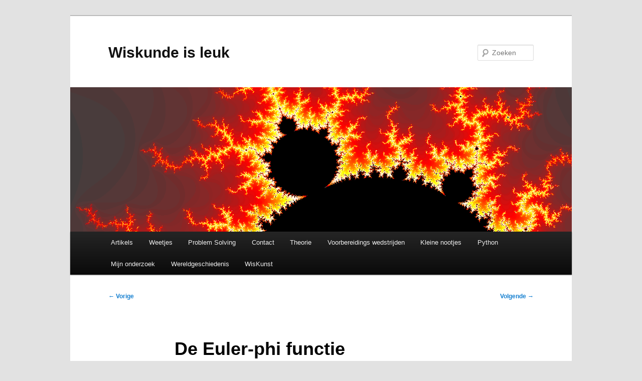

--- FILE ---
content_type: text/html; charset=UTF-8
request_url: http://www.wiskundemagie.be/de-euler-phi-functie/
body_size: 13230
content:
<!DOCTYPE html>
<!--[if IE 6]>
<html id="ie6" lang="nl-NL">
<![endif]-->
<!--[if IE 7]>
<html id="ie7" lang="nl-NL">
<![endif]-->
<!--[if IE 8]>
<html id="ie8" lang="nl-NL">
<![endif]-->
<!--[if !(IE 6) & !(IE 7) & !(IE 8)]><!-->
<html lang="nl-NL">
<!--<![endif]-->
<head>
<meta charset="UTF-8" />
<meta name="viewport" content="width=device-width, initial-scale=1.0" />
<title>
De Euler-phi functie | Wiskunde is leuk	</title>
<link rel="profile" href="https://gmpg.org/xfn/11" />
<link rel="stylesheet" type="text/css" media="all" href="http://www.wiskundemagie.be/wp-content/themes/twentyeleven/style.css?ver=20250415" />
<link rel="pingback" href="http://www.wiskundemagie.be/xmlrpc.php">
<!--[if lt IE 9]>
<script src="http://www.wiskundemagie.be/wp-content/themes/twentyeleven/js/html5.js?ver=3.7.0" type="text/javascript"></script>
<![endif]-->
<meta name='robots' content='max-image-preview:large' />
<link rel="alternate" type="application/rss+xml" title="Wiskunde is leuk &raquo; feed" href="http://www.wiskundemagie.be/feed/" />
<link rel="alternate" type="application/rss+xml" title="Wiskunde is leuk &raquo; reacties feed" href="http://www.wiskundemagie.be/comments/feed/" />
<link rel="alternate" type="application/rss+xml" title="Wiskunde is leuk &raquo; De Euler-phi functie reacties feed" href="http://www.wiskundemagie.be/de-euler-phi-functie/feed/" />
<link rel="alternate" title="oEmbed (JSON)" type="application/json+oembed" href="http://www.wiskundemagie.be/wp-json/oembed/1.0/embed?url=http%3A%2F%2Fwww.wiskundemagie.be%2Fde-euler-phi-functie%2F" />
<link rel="alternate" title="oEmbed (XML)" type="text/xml+oembed" href="http://www.wiskundemagie.be/wp-json/oembed/1.0/embed?url=http%3A%2F%2Fwww.wiskundemagie.be%2Fde-euler-phi-functie%2F&#038;format=xml" />
<style id='ogs_cr_st'>.js-otfm-sp-box__closed ~ :not(.otfm-sp_end),.js-otfm-sp-box__closed ~ .js-otfm-sp-box__closed ~ :not(.otfm-sp_end){left:-9999px;position:absolute;top:-9999px;visibility:hidden;}[class^="wp-block"].otfm-sp_end ~ *,[class^="wp-block"].otfm-sp_end ~ div.otfm-sp_end ~ *{left:auto;position:relative;top:auto;visibility:visible;}</style>
		<!-- This site uses the Google Analytics by MonsterInsights plugin v9.11.1 - Using Analytics tracking - https://www.monsterinsights.com/ -->
							<script src="//www.googletagmanager.com/gtag/js?id=G-N3SXCC7LXH"  data-cfasync="false" data-wpfc-render="false" type="text/javascript" async></script>
			<script data-cfasync="false" data-wpfc-render="false" type="text/javascript">
				var mi_version = '9.11.1';
				var mi_track_user = true;
				var mi_no_track_reason = '';
								var MonsterInsightsDefaultLocations = {"page_location":"http:\/\/www.wiskundemagie.be\/de-euler-phi-functie\/"};
								if ( typeof MonsterInsightsPrivacyGuardFilter === 'function' ) {
					var MonsterInsightsLocations = (typeof MonsterInsightsExcludeQuery === 'object') ? MonsterInsightsPrivacyGuardFilter( MonsterInsightsExcludeQuery ) : MonsterInsightsPrivacyGuardFilter( MonsterInsightsDefaultLocations );
				} else {
					var MonsterInsightsLocations = (typeof MonsterInsightsExcludeQuery === 'object') ? MonsterInsightsExcludeQuery : MonsterInsightsDefaultLocations;
				}

								var disableStrs = [
										'ga-disable-G-N3SXCC7LXH',
									];

				/* Function to detect opted out users */
				function __gtagTrackerIsOptedOut() {
					for (var index = 0; index < disableStrs.length; index++) {
						if (document.cookie.indexOf(disableStrs[index] + '=true') > -1) {
							return true;
						}
					}

					return false;
				}

				/* Disable tracking if the opt-out cookie exists. */
				if (__gtagTrackerIsOptedOut()) {
					for (var index = 0; index < disableStrs.length; index++) {
						window[disableStrs[index]] = true;
					}
				}

				/* Opt-out function */
				function __gtagTrackerOptout() {
					for (var index = 0; index < disableStrs.length; index++) {
						document.cookie = disableStrs[index] + '=true; expires=Thu, 31 Dec 2099 23:59:59 UTC; path=/';
						window[disableStrs[index]] = true;
					}
				}

				if ('undefined' === typeof gaOptout) {
					function gaOptout() {
						__gtagTrackerOptout();
					}
				}
								window.dataLayer = window.dataLayer || [];

				window.MonsterInsightsDualTracker = {
					helpers: {},
					trackers: {},
				};
				if (mi_track_user) {
					function __gtagDataLayer() {
						dataLayer.push(arguments);
					}

					function __gtagTracker(type, name, parameters) {
						if (!parameters) {
							parameters = {};
						}

						if (parameters.send_to) {
							__gtagDataLayer.apply(null, arguments);
							return;
						}

						if (type === 'event') {
														parameters.send_to = monsterinsights_frontend.v4_id;
							var hookName = name;
							if (typeof parameters['event_category'] !== 'undefined') {
								hookName = parameters['event_category'] + ':' + name;
							}

							if (typeof MonsterInsightsDualTracker.trackers[hookName] !== 'undefined') {
								MonsterInsightsDualTracker.trackers[hookName](parameters);
							} else {
								__gtagDataLayer('event', name, parameters);
							}
							
						} else {
							__gtagDataLayer.apply(null, arguments);
						}
					}

					__gtagTracker('js', new Date());
					__gtagTracker('set', {
						'developer_id.dZGIzZG': true,
											});
					if ( MonsterInsightsLocations.page_location ) {
						__gtagTracker('set', MonsterInsightsLocations);
					}
										__gtagTracker('config', 'G-N3SXCC7LXH', {"forceSSL":"true","anonymize_ip":"true"} );
										window.gtag = __gtagTracker;										(function () {
						/* https://developers.google.com/analytics/devguides/collection/analyticsjs/ */
						/* ga and __gaTracker compatibility shim. */
						var noopfn = function () {
							return null;
						};
						var newtracker = function () {
							return new Tracker();
						};
						var Tracker = function () {
							return null;
						};
						var p = Tracker.prototype;
						p.get = noopfn;
						p.set = noopfn;
						p.send = function () {
							var args = Array.prototype.slice.call(arguments);
							args.unshift('send');
							__gaTracker.apply(null, args);
						};
						var __gaTracker = function () {
							var len = arguments.length;
							if (len === 0) {
								return;
							}
							var f = arguments[len - 1];
							if (typeof f !== 'object' || f === null || typeof f.hitCallback !== 'function') {
								if ('send' === arguments[0]) {
									var hitConverted, hitObject = false, action;
									if ('event' === arguments[1]) {
										if ('undefined' !== typeof arguments[3]) {
											hitObject = {
												'eventAction': arguments[3],
												'eventCategory': arguments[2],
												'eventLabel': arguments[4],
												'value': arguments[5] ? arguments[5] : 1,
											}
										}
									}
									if ('pageview' === arguments[1]) {
										if ('undefined' !== typeof arguments[2]) {
											hitObject = {
												'eventAction': 'page_view',
												'page_path': arguments[2],
											}
										}
									}
									if (typeof arguments[2] === 'object') {
										hitObject = arguments[2];
									}
									if (typeof arguments[5] === 'object') {
										Object.assign(hitObject, arguments[5]);
									}
									if ('undefined' !== typeof arguments[1].hitType) {
										hitObject = arguments[1];
										if ('pageview' === hitObject.hitType) {
											hitObject.eventAction = 'page_view';
										}
									}
									if (hitObject) {
										action = 'timing' === arguments[1].hitType ? 'timing_complete' : hitObject.eventAction;
										hitConverted = mapArgs(hitObject);
										__gtagTracker('event', action, hitConverted);
									}
								}
								return;
							}

							function mapArgs(args) {
								var arg, hit = {};
								var gaMap = {
									'eventCategory': 'event_category',
									'eventAction': 'event_action',
									'eventLabel': 'event_label',
									'eventValue': 'event_value',
									'nonInteraction': 'non_interaction',
									'timingCategory': 'event_category',
									'timingVar': 'name',
									'timingValue': 'value',
									'timingLabel': 'event_label',
									'page': 'page_path',
									'location': 'page_location',
									'title': 'page_title',
									'referrer' : 'page_referrer',
								};
								for (arg in args) {
																		if (!(!args.hasOwnProperty(arg) || !gaMap.hasOwnProperty(arg))) {
										hit[gaMap[arg]] = args[arg];
									} else {
										hit[arg] = args[arg];
									}
								}
								return hit;
							}

							try {
								f.hitCallback();
							} catch (ex) {
							}
						};
						__gaTracker.create = newtracker;
						__gaTracker.getByName = newtracker;
						__gaTracker.getAll = function () {
							return [];
						};
						__gaTracker.remove = noopfn;
						__gaTracker.loaded = true;
						window['__gaTracker'] = __gaTracker;
					})();
									} else {
										console.log("");
					(function () {
						function __gtagTracker() {
							return null;
						}

						window['__gtagTracker'] = __gtagTracker;
						window['gtag'] = __gtagTracker;
					})();
									}
			</script>
							<!-- / Google Analytics by MonsterInsights -->
		<style id='wp-img-auto-sizes-contain-inline-css' type='text/css'>
img:is([sizes=auto i],[sizes^="auto," i]){contain-intrinsic-size:3000px 1500px}
/*# sourceURL=wp-img-auto-sizes-contain-inline-css */
</style>
<link rel='stylesheet' id='wp-quicklatex-format-css' href='http://www.wiskundemagie.be/wp-content/plugins/wp-quicklatex/css/quicklatex-format.css?ver=6.9' type='text/css' media='all' />
<style id='wp-emoji-styles-inline-css' type='text/css'>

	img.wp-smiley, img.emoji {
		display: inline !important;
		border: none !important;
		box-shadow: none !important;
		height: 1em !important;
		width: 1em !important;
		margin: 0 0.07em !important;
		vertical-align: -0.1em !important;
		background: none !important;
		padding: 0 !important;
	}
/*# sourceURL=wp-emoji-styles-inline-css */
</style>
<style id='wp-block-library-inline-css' type='text/css'>
:root{--wp-block-synced-color:#7a00df;--wp-block-synced-color--rgb:122,0,223;--wp-bound-block-color:var(--wp-block-synced-color);--wp-editor-canvas-background:#ddd;--wp-admin-theme-color:#007cba;--wp-admin-theme-color--rgb:0,124,186;--wp-admin-theme-color-darker-10:#006ba1;--wp-admin-theme-color-darker-10--rgb:0,107,160.5;--wp-admin-theme-color-darker-20:#005a87;--wp-admin-theme-color-darker-20--rgb:0,90,135;--wp-admin-border-width-focus:2px}@media (min-resolution:192dpi){:root{--wp-admin-border-width-focus:1.5px}}.wp-element-button{cursor:pointer}:root .has-very-light-gray-background-color{background-color:#eee}:root .has-very-dark-gray-background-color{background-color:#313131}:root .has-very-light-gray-color{color:#eee}:root .has-very-dark-gray-color{color:#313131}:root .has-vivid-green-cyan-to-vivid-cyan-blue-gradient-background{background:linear-gradient(135deg,#00d084,#0693e3)}:root .has-purple-crush-gradient-background{background:linear-gradient(135deg,#34e2e4,#4721fb 50%,#ab1dfe)}:root .has-hazy-dawn-gradient-background{background:linear-gradient(135deg,#faaca8,#dad0ec)}:root .has-subdued-olive-gradient-background{background:linear-gradient(135deg,#fafae1,#67a671)}:root .has-atomic-cream-gradient-background{background:linear-gradient(135deg,#fdd79a,#004a59)}:root .has-nightshade-gradient-background{background:linear-gradient(135deg,#330968,#31cdcf)}:root .has-midnight-gradient-background{background:linear-gradient(135deg,#020381,#2874fc)}:root{--wp--preset--font-size--normal:16px;--wp--preset--font-size--huge:42px}.has-regular-font-size{font-size:1em}.has-larger-font-size{font-size:2.625em}.has-normal-font-size{font-size:var(--wp--preset--font-size--normal)}.has-huge-font-size{font-size:var(--wp--preset--font-size--huge)}:root .has-text-align-center{text-align:center}:root .has-text-align-left{text-align:left}:root .has-text-align-right{text-align:right}.has-fit-text{white-space:nowrap!important}#end-resizable-editor-section{display:none}.aligncenter{clear:both}.items-justified-left{justify-content:flex-start}.items-justified-center{justify-content:center}.items-justified-right{justify-content:flex-end}.items-justified-space-between{justify-content:space-between}.screen-reader-text{word-wrap:normal!important;border:0;clip-path:inset(50%);height:1px;margin:-1px;overflow:hidden;padding:0;position:absolute;width:1px}.screen-reader-text:focus{background-color:#ddd;clip-path:none;color:#444;display:block;font-size:1em;height:auto;left:5px;line-height:normal;padding:15px 23px 14px;text-decoration:none;top:5px;width:auto;z-index:100000}html :where(.has-border-color){border-style:solid}html :where([style*=border-top-color]){border-top-style:solid}html :where([style*=border-right-color]){border-right-style:solid}html :where([style*=border-bottom-color]){border-bottom-style:solid}html :where([style*=border-left-color]){border-left-style:solid}html :where([style*=border-width]){border-style:solid}html :where([style*=border-top-width]){border-top-style:solid}html :where([style*=border-right-width]){border-right-style:solid}html :where([style*=border-bottom-width]){border-bottom-style:solid}html :where([style*=border-left-width]){border-left-style:solid}html :where(img[class*=wp-image-]){height:auto;max-width:100%}:where(figure){margin:0 0 1em}html :where(.is-position-sticky){--wp-admin--admin-bar--position-offset:var(--wp-admin--admin-bar--height,0px)}@media screen and (max-width:600px){html :where(.is-position-sticky){--wp-admin--admin-bar--position-offset:0px}}

/*# sourceURL=wp-block-library-inline-css */
</style><style id='global-styles-inline-css' type='text/css'>
:root{--wp--preset--aspect-ratio--square: 1;--wp--preset--aspect-ratio--4-3: 4/3;--wp--preset--aspect-ratio--3-4: 3/4;--wp--preset--aspect-ratio--3-2: 3/2;--wp--preset--aspect-ratio--2-3: 2/3;--wp--preset--aspect-ratio--16-9: 16/9;--wp--preset--aspect-ratio--9-16: 9/16;--wp--preset--color--black: #000;--wp--preset--color--cyan-bluish-gray: #abb8c3;--wp--preset--color--white: #fff;--wp--preset--color--pale-pink: #f78da7;--wp--preset--color--vivid-red: #cf2e2e;--wp--preset--color--luminous-vivid-orange: #ff6900;--wp--preset--color--luminous-vivid-amber: #fcb900;--wp--preset--color--light-green-cyan: #7bdcb5;--wp--preset--color--vivid-green-cyan: #00d084;--wp--preset--color--pale-cyan-blue: #8ed1fc;--wp--preset--color--vivid-cyan-blue: #0693e3;--wp--preset--color--vivid-purple: #9b51e0;--wp--preset--color--blue: #1982d1;--wp--preset--color--dark-gray: #373737;--wp--preset--color--medium-gray: #666;--wp--preset--color--light-gray: #e2e2e2;--wp--preset--gradient--vivid-cyan-blue-to-vivid-purple: linear-gradient(135deg,rgb(6,147,227) 0%,rgb(155,81,224) 100%);--wp--preset--gradient--light-green-cyan-to-vivid-green-cyan: linear-gradient(135deg,rgb(122,220,180) 0%,rgb(0,208,130) 100%);--wp--preset--gradient--luminous-vivid-amber-to-luminous-vivid-orange: linear-gradient(135deg,rgb(252,185,0) 0%,rgb(255,105,0) 100%);--wp--preset--gradient--luminous-vivid-orange-to-vivid-red: linear-gradient(135deg,rgb(255,105,0) 0%,rgb(207,46,46) 100%);--wp--preset--gradient--very-light-gray-to-cyan-bluish-gray: linear-gradient(135deg,rgb(238,238,238) 0%,rgb(169,184,195) 100%);--wp--preset--gradient--cool-to-warm-spectrum: linear-gradient(135deg,rgb(74,234,220) 0%,rgb(151,120,209) 20%,rgb(207,42,186) 40%,rgb(238,44,130) 60%,rgb(251,105,98) 80%,rgb(254,248,76) 100%);--wp--preset--gradient--blush-light-purple: linear-gradient(135deg,rgb(255,206,236) 0%,rgb(152,150,240) 100%);--wp--preset--gradient--blush-bordeaux: linear-gradient(135deg,rgb(254,205,165) 0%,rgb(254,45,45) 50%,rgb(107,0,62) 100%);--wp--preset--gradient--luminous-dusk: linear-gradient(135deg,rgb(255,203,112) 0%,rgb(199,81,192) 50%,rgb(65,88,208) 100%);--wp--preset--gradient--pale-ocean: linear-gradient(135deg,rgb(255,245,203) 0%,rgb(182,227,212) 50%,rgb(51,167,181) 100%);--wp--preset--gradient--electric-grass: linear-gradient(135deg,rgb(202,248,128) 0%,rgb(113,206,126) 100%);--wp--preset--gradient--midnight: linear-gradient(135deg,rgb(2,3,129) 0%,rgb(40,116,252) 100%);--wp--preset--font-size--small: 13px;--wp--preset--font-size--medium: 20px;--wp--preset--font-size--large: 36px;--wp--preset--font-size--x-large: 42px;--wp--preset--spacing--20: 0.44rem;--wp--preset--spacing--30: 0.67rem;--wp--preset--spacing--40: 1rem;--wp--preset--spacing--50: 1.5rem;--wp--preset--spacing--60: 2.25rem;--wp--preset--spacing--70: 3.38rem;--wp--preset--spacing--80: 5.06rem;--wp--preset--shadow--natural: 6px 6px 9px rgba(0, 0, 0, 0.2);--wp--preset--shadow--deep: 12px 12px 50px rgba(0, 0, 0, 0.4);--wp--preset--shadow--sharp: 6px 6px 0px rgba(0, 0, 0, 0.2);--wp--preset--shadow--outlined: 6px 6px 0px -3px rgb(255, 255, 255), 6px 6px rgb(0, 0, 0);--wp--preset--shadow--crisp: 6px 6px 0px rgb(0, 0, 0);}:where(.is-layout-flex){gap: 0.5em;}:where(.is-layout-grid){gap: 0.5em;}body .is-layout-flex{display: flex;}.is-layout-flex{flex-wrap: wrap;align-items: center;}.is-layout-flex > :is(*, div){margin: 0;}body .is-layout-grid{display: grid;}.is-layout-grid > :is(*, div){margin: 0;}:where(.wp-block-columns.is-layout-flex){gap: 2em;}:where(.wp-block-columns.is-layout-grid){gap: 2em;}:where(.wp-block-post-template.is-layout-flex){gap: 1.25em;}:where(.wp-block-post-template.is-layout-grid){gap: 1.25em;}.has-black-color{color: var(--wp--preset--color--black) !important;}.has-cyan-bluish-gray-color{color: var(--wp--preset--color--cyan-bluish-gray) !important;}.has-white-color{color: var(--wp--preset--color--white) !important;}.has-pale-pink-color{color: var(--wp--preset--color--pale-pink) !important;}.has-vivid-red-color{color: var(--wp--preset--color--vivid-red) !important;}.has-luminous-vivid-orange-color{color: var(--wp--preset--color--luminous-vivid-orange) !important;}.has-luminous-vivid-amber-color{color: var(--wp--preset--color--luminous-vivid-amber) !important;}.has-light-green-cyan-color{color: var(--wp--preset--color--light-green-cyan) !important;}.has-vivid-green-cyan-color{color: var(--wp--preset--color--vivid-green-cyan) !important;}.has-pale-cyan-blue-color{color: var(--wp--preset--color--pale-cyan-blue) !important;}.has-vivid-cyan-blue-color{color: var(--wp--preset--color--vivid-cyan-blue) !important;}.has-vivid-purple-color{color: var(--wp--preset--color--vivid-purple) !important;}.has-black-background-color{background-color: var(--wp--preset--color--black) !important;}.has-cyan-bluish-gray-background-color{background-color: var(--wp--preset--color--cyan-bluish-gray) !important;}.has-white-background-color{background-color: var(--wp--preset--color--white) !important;}.has-pale-pink-background-color{background-color: var(--wp--preset--color--pale-pink) !important;}.has-vivid-red-background-color{background-color: var(--wp--preset--color--vivid-red) !important;}.has-luminous-vivid-orange-background-color{background-color: var(--wp--preset--color--luminous-vivid-orange) !important;}.has-luminous-vivid-amber-background-color{background-color: var(--wp--preset--color--luminous-vivid-amber) !important;}.has-light-green-cyan-background-color{background-color: var(--wp--preset--color--light-green-cyan) !important;}.has-vivid-green-cyan-background-color{background-color: var(--wp--preset--color--vivid-green-cyan) !important;}.has-pale-cyan-blue-background-color{background-color: var(--wp--preset--color--pale-cyan-blue) !important;}.has-vivid-cyan-blue-background-color{background-color: var(--wp--preset--color--vivid-cyan-blue) !important;}.has-vivid-purple-background-color{background-color: var(--wp--preset--color--vivid-purple) !important;}.has-black-border-color{border-color: var(--wp--preset--color--black) !important;}.has-cyan-bluish-gray-border-color{border-color: var(--wp--preset--color--cyan-bluish-gray) !important;}.has-white-border-color{border-color: var(--wp--preset--color--white) !important;}.has-pale-pink-border-color{border-color: var(--wp--preset--color--pale-pink) !important;}.has-vivid-red-border-color{border-color: var(--wp--preset--color--vivid-red) !important;}.has-luminous-vivid-orange-border-color{border-color: var(--wp--preset--color--luminous-vivid-orange) !important;}.has-luminous-vivid-amber-border-color{border-color: var(--wp--preset--color--luminous-vivid-amber) !important;}.has-light-green-cyan-border-color{border-color: var(--wp--preset--color--light-green-cyan) !important;}.has-vivid-green-cyan-border-color{border-color: var(--wp--preset--color--vivid-green-cyan) !important;}.has-pale-cyan-blue-border-color{border-color: var(--wp--preset--color--pale-cyan-blue) !important;}.has-vivid-cyan-blue-border-color{border-color: var(--wp--preset--color--vivid-cyan-blue) !important;}.has-vivid-purple-border-color{border-color: var(--wp--preset--color--vivid-purple) !important;}.has-vivid-cyan-blue-to-vivid-purple-gradient-background{background: var(--wp--preset--gradient--vivid-cyan-blue-to-vivid-purple) !important;}.has-light-green-cyan-to-vivid-green-cyan-gradient-background{background: var(--wp--preset--gradient--light-green-cyan-to-vivid-green-cyan) !important;}.has-luminous-vivid-amber-to-luminous-vivid-orange-gradient-background{background: var(--wp--preset--gradient--luminous-vivid-amber-to-luminous-vivid-orange) !important;}.has-luminous-vivid-orange-to-vivid-red-gradient-background{background: var(--wp--preset--gradient--luminous-vivid-orange-to-vivid-red) !important;}.has-very-light-gray-to-cyan-bluish-gray-gradient-background{background: var(--wp--preset--gradient--very-light-gray-to-cyan-bluish-gray) !important;}.has-cool-to-warm-spectrum-gradient-background{background: var(--wp--preset--gradient--cool-to-warm-spectrum) !important;}.has-blush-light-purple-gradient-background{background: var(--wp--preset--gradient--blush-light-purple) !important;}.has-blush-bordeaux-gradient-background{background: var(--wp--preset--gradient--blush-bordeaux) !important;}.has-luminous-dusk-gradient-background{background: var(--wp--preset--gradient--luminous-dusk) !important;}.has-pale-ocean-gradient-background{background: var(--wp--preset--gradient--pale-ocean) !important;}.has-electric-grass-gradient-background{background: var(--wp--preset--gradient--electric-grass) !important;}.has-midnight-gradient-background{background: var(--wp--preset--gradient--midnight) !important;}.has-small-font-size{font-size: var(--wp--preset--font-size--small) !important;}.has-medium-font-size{font-size: var(--wp--preset--font-size--medium) !important;}.has-large-font-size{font-size: var(--wp--preset--font-size--large) !important;}.has-x-large-font-size{font-size: var(--wp--preset--font-size--x-large) !important;}
/*# sourceURL=global-styles-inline-css */
</style>

<style id='classic-theme-styles-inline-css' type='text/css'>
.wp-block-button__link{background-color:#32373c;border-radius:9999px;box-shadow:none;color:#fff;font-size:1.125em;padding:calc(.667em + 2px) calc(1.333em + 2px);text-decoration:none}.wp-block-file__button{background:#32373c;color:#fff}.wp-block-accordion-heading{margin:0}.wp-block-accordion-heading__toggle{background-color:inherit!important;color:inherit!important}.wp-block-accordion-heading__toggle:not(:focus-visible){outline:none}.wp-block-accordion-heading__toggle:focus,.wp-block-accordion-heading__toggle:hover{background-color:inherit!important;border:none;box-shadow:none;color:inherit;padding:var(--wp--preset--spacing--20,1em) 0;text-decoration:none}.wp-block-accordion-heading__toggle:focus-visible{outline:auto;outline-offset:0}
/*# sourceURL=http://www.wiskundemagie.be/wp-content/plugins/gutenberg/build/styles/block-library/classic.css */
</style>
<link rel='stylesheet' id='contact-form-7-css' href='http://www.wiskundemagie.be/wp-content/plugins/contact-form-7/includes/css/styles.css?ver=6.1.4' type='text/css' media='all' />
<link rel='stylesheet' id='mxmtzc_style-css' href='http://www.wiskundemagie.be/wp-content/plugins/mx-time-zone-clocks/includes/frontend/assets/css/style.css?ver=5.1.1' type='text/css' media='all' />
<link rel='stylesheet' id='otfm-guten-spoiler-css-css' href='http://www.wiskundemagie.be/wp-content/plugins/otfm-gutenberg-spoiler/res/otfm-spoiler-min.css?ver=6.9' type='text/css' media='all' />
<link rel='stylesheet' id='simple-spoiler-style-css' href='http://www.wiskundemagie.be/wp-content/plugins/simple-spoiler/css/simple-spoiler.min.css?ver=1.5' type='text/css' media='all' />
<link rel='stylesheet' id='twentyeleven-block-style-css' href='http://www.wiskundemagie.be/wp-content/themes/twentyeleven/blocks.css?ver=20240703' type='text/css' media='all' />
<script type="text/javascript" src="http://www.wiskundemagie.be/wp-content/plugins/google-analytics-for-wordpress/assets/js/frontend-gtag.min.js?ver=9.11.1" id="monsterinsights-frontend-script-js" async="async" data-wp-strategy="async"></script>
<script data-cfasync="false" data-wpfc-render="false" type="text/javascript" id='monsterinsights-frontend-script-js-extra'>/* <![CDATA[ */
var monsterinsights_frontend = {"js_events_tracking":"true","download_extensions":"doc,pdf,ppt,zip,xls,docx,pptx,xlsx","inbound_paths":"[]","home_url":"http:\/\/www.wiskundemagie.be","hash_tracking":"false","v4_id":"G-N3SXCC7LXH"};/* ]]> */
</script>
<script type="text/javascript" src="http://www.wiskundemagie.be/wp-includes/js/jquery/jquery.min.js?ver=3.7.1" id="jquery-core-js"></script>
<script type="text/javascript" src="http://www.wiskundemagie.be/wp-includes/js/jquery/jquery-migrate.min.js?ver=3.4.1" id="jquery-migrate-js"></script>
<script type="text/javascript" id="mxmtzc_script_frontend-js-extra">
/* <![CDATA[ */
var mxdfmtzc_localizer = {"image_folder":"http://www.wiskundemagie.be/wp-content/plugins/mx-time-zone-clocks/includes/admin/assets/img/"};
//# sourceURL=mxmtzc_script_frontend-js-extra
/* ]]> */
</script>
<script type="text/javascript" src="http://www.wiskundemagie.be/wp-content/plugins/mx-time-zone-clocks/assets/build/index.js?ver=5.1.1" id="mxmtzc_script_frontend-js"></script>
<script type="text/javascript" src="http://www.wiskundemagie.be/wp-content/plugins/mx-time-zone-clocks/includes/frontend/assets/js/script.js?ver=5.1.1" id="mxmtzc_script-js"></script>
<script type="text/javascript" src="http://www.wiskundemagie.be/wp-content/plugins/wp-quicklatex/js/wp-quicklatex-frontend.js?ver=1.0" id="wp-quicklatex-frontend-js"></script>
<link rel="https://api.w.org/" href="http://www.wiskundemagie.be/wp-json/" /><link rel="alternate" title="JSON" type="application/json" href="http://www.wiskundemagie.be/wp-json/wp/v2/posts/2671" /><link rel="EditURI" type="application/rsd+xml" title="RSD" href="http://www.wiskundemagie.be/xmlrpc.php?rsd" />
<meta name="generator" content="WordPress 6.9" />
<link rel="canonical" href="http://www.wiskundemagie.be/de-euler-phi-functie/" />
<link rel='shortlink' href='http://www.wiskundemagie.be/?p=2671' />
<style>[class*=" icon-oc-"],[class^=icon-oc-]{speak:none;font-style:normal;font-weight:400;font-variant:normal;text-transform:none;line-height:1;-webkit-font-smoothing:antialiased;-moz-osx-font-smoothing:grayscale}.icon-oc-one-com-white-32px-fill:before{content:"901"}.icon-oc-one-com:before{content:"900"}#one-com-icon,.toplevel_page_onecom-wp .wp-menu-image{speak:none;display:flex;align-items:center;justify-content:center;text-transform:none;line-height:1;-webkit-font-smoothing:antialiased;-moz-osx-font-smoothing:grayscale}.onecom-wp-admin-bar-item>a,.toplevel_page_onecom-wp>.wp-menu-name{font-size:16px;font-weight:400;line-height:1}.toplevel_page_onecom-wp>.wp-menu-name img{width:69px;height:9px;}.wp-submenu-wrap.wp-submenu>.wp-submenu-head>img{width:88px;height:auto}.onecom-wp-admin-bar-item>a img{height:7px!important}.onecom-wp-admin-bar-item>a img,.toplevel_page_onecom-wp>.wp-menu-name img{opacity:.8}.onecom-wp-admin-bar-item.hover>a img,.toplevel_page_onecom-wp.wp-has-current-submenu>.wp-menu-name img,li.opensub>a.toplevel_page_onecom-wp>.wp-menu-name img{opacity:1}#one-com-icon:before,.onecom-wp-admin-bar-item>a:before,.toplevel_page_onecom-wp>.wp-menu-image:before{content:'';position:static!important;background-color:rgba(240,245,250,.4);border-radius:102px;width:18px;height:18px;padding:0!important}.onecom-wp-admin-bar-item>a:before{width:14px;height:14px}.onecom-wp-admin-bar-item.hover>a:before,.toplevel_page_onecom-wp.opensub>a>.wp-menu-image:before,.toplevel_page_onecom-wp.wp-has-current-submenu>.wp-menu-image:before{background-color:#76b82a}.onecom-wp-admin-bar-item>a{display:inline-flex!important;align-items:center;justify-content:center}#one-com-logo-wrapper{font-size:4em}#one-com-icon{vertical-align:middle}.imagify-welcome{display:none !important;}</style><style type="text/css">
		.spoiler-head {
			background: #f1f1f1;
			border: 1px solid #dddddd;
		}
		.spoiler-body {
			background: #fbfbfb;
			border-width: 0 1px 1px 1px;
			border-style: solid;
			border-color: #dddddd;
		}
	</style></head>

<body class="wp-singular post-template-default single single-post postid-2671 single-format-standard wp-embed-responsive wp-theme-twentyeleven single-author singular two-column right-sidebar">
<div class="skip-link"><a class="assistive-text" href="#content">Spring naar de primaire inhoud</a></div><div id="page" class="hfeed">
	<header id="branding">
			<hgroup>
							<h1 id="site-title"><span><a href="http://www.wiskundemagie.be/" rel="home" >Wiskunde is leuk</a></span></h1>
				<h2 id="site-description"></h2>
			</hgroup>

						<a href="http://www.wiskundemagie.be/" rel="home" >
				<img src="http://www.wiskundemagie.be/wp-content/uploads/2012/12/cropped-fracta_header.png" width="1000" height="288" alt="Wiskunde is leuk" srcset="http://www.wiskundemagie.be/wp-content/uploads/2012/12/cropped-fracta_header.png 1000w, http://www.wiskundemagie.be/wp-content/uploads/2012/12/cropped-fracta_header-300x86.png 300w, http://www.wiskundemagie.be/wp-content/uploads/2012/12/cropped-fracta_header-500x144.png 500w" sizes="(max-width: 1000px) 100vw, 1000px" decoding="async" fetchpriority="high" />			</a>
			
									<form method="get" id="searchform" action="http://www.wiskundemagie.be/">
		<label for="s" class="assistive-text">Zoeken</label>
		<input type="text" class="field" name="s" id="s" placeholder="Zoeken" />
		<input type="submit" class="submit" name="submit" id="searchsubmit" value="Zoeken" />
	</form>
			
			<nav id="access">
				<h3 class="assistive-text">Hoofdmenu</h3>
				<div class="menu-menu-1-container"><ul id="menu-menu-1" class="menu"><li id="menu-item-6435" class="menu-item menu-item-type-taxonomy menu-item-object-category menu-item-6435"><a href="http://www.wiskundemagie.be/category/algemene-artikels/">Artikels</a></li>
<li id="menu-item-6438" class="menu-item menu-item-type-taxonomy menu-item-object-category menu-item-6438"><a href="http://www.wiskundemagie.be/category/weetjes/">Weetjes</a></li>
<li id="menu-item-6436" class="menu-item menu-item-type-taxonomy menu-item-object-category menu-item-has-children menu-item-6436"><a href="http://www.wiskundemagie.be/category/problem-solving-technieken/">Problem Solving</a>
<ul class="sub-menu">
	<li id="menu-item-6437" class="menu-item menu-item-type-taxonomy menu-item-object-category menu-item-6437"><a href="http://www.wiskundemagie.be/category/problem-solving-technieken/bewijstechnieken/">Bewijstechnieken</a></li>
	<li id="menu-item-6447" class="menu-item menu-item-type-taxonomy menu-item-object-category menu-item-6447"><a href="http://www.wiskundemagie.be/category/heuristieken/">Heuristieken</a></li>
	<li id="menu-item-6452" class="menu-item menu-item-type-taxonomy menu-item-object-category menu-item-6452"><a href="http://www.wiskundemagie.be/category/opgaven/">Opgaven</a></li>
</ul>
</li>
<li id="menu-item-6426" class="menu-item menu-item-type-post_type menu-item-object-page menu-item-6426"><a href="http://www.wiskundemagie.be/contact/">Contact</a></li>
<li id="menu-item-6443" class="menu-item menu-item-type-taxonomy menu-item-object-category menu-item-has-children menu-item-6443"><a href="http://www.wiskundemagie.be/category/theorie/">Theorie</a>
<ul class="sub-menu">
	<li id="menu-item-6439" class="menu-item menu-item-type-taxonomy menu-item-object-category current-post-ancestor current-menu-parent current-post-parent menu-item-6439"><a href="http://www.wiskundemagie.be/category/getaltheorie/">Getaltheorie</a></li>
	<li id="menu-item-6442" class="menu-item menu-item-type-taxonomy menu-item-object-category menu-item-6442"><a href="http://www.wiskundemagie.be/category/ongelijkheden/">Ongelijkheden</a></li>
	<li id="menu-item-6441" class="menu-item menu-item-type-taxonomy menu-item-object-category menu-item-6441"><a href="http://www.wiskundemagie.be/category/meetkunde/">Meetkunde</a></li>
	<li id="menu-item-6440" class="menu-item menu-item-type-taxonomy menu-item-object-category menu-item-6440"><a href="http://www.wiskundemagie.be/category/kansrekenen/">Kansrekenen</a></li>
	<li id="menu-item-6444" class="menu-item menu-item-type-taxonomy menu-item-object-category menu-item-6444"><a href="http://www.wiskundemagie.be/category/discrete-wiskunde/">Discrete wiskunde</a></li>
	<li id="menu-item-6453" class="menu-item menu-item-type-taxonomy menu-item-object-category menu-item-6453"><a href="http://www.wiskundemagie.be/category/raadselsspelen/">Raadsels/spelen</a></li>
	<li id="menu-item-6450" class="menu-item menu-item-type-taxonomy menu-item-object-category menu-item-6450"><a href="http://www.wiskundemagie.be/category/geschiedenis/">Geschiedenis</a></li>
	<li id="menu-item-6458" class="menu-item menu-item-type-taxonomy menu-item-object-category menu-item-6458"><a href="http://www.wiskundemagie.be/category/rijen-en-reeksen/">Rijen en reeksen</a></li>
	<li id="menu-item-6460" class="menu-item menu-item-type-taxonomy menu-item-object-category menu-item-6460"><a href="http://www.wiskundemagie.be/category/veeltermen/">Veeltermen</a></li>
</ul>
</li>
<li id="menu-item-6448" class="menu-item menu-item-type-taxonomy menu-item-object-category menu-item-has-children menu-item-6448"><a href="http://www.wiskundemagie.be/category/voorbereidings-wedstrijden/">Voorbereidings wedstrijden</a>
<ul class="sub-menu">
	<li id="menu-item-6454" class="menu-item menu-item-type-taxonomy menu-item-object-category menu-item-6454"><a href="http://www.wiskundemagie.be/category/imo/">IMO</a></li>
	<li id="menu-item-6455" class="menu-item menu-item-type-taxonomy menu-item-object-category menu-item-6455"><a href="http://www.wiskundemagie.be/category/nationale-olympiades/">Nationale Olympiades</a></li>
	<li id="menu-item-6457" class="menu-item menu-item-type-taxonomy menu-item-object-category menu-item-6457"><a href="http://www.wiskundemagie.be/category/regionale-wedstrijden/">Regionale wedstrijden</a></li>
</ul>
</li>
<li id="menu-item-6449" class="menu-item menu-item-type-taxonomy menu-item-object-category menu-item-6449"><a href="http://www.wiskundemagie.be/category/kleine-nootjes/">Kleine nootjes</a></li>
<li id="menu-item-6456" class="menu-item menu-item-type-taxonomy menu-item-object-category menu-item-6456"><a href="http://www.wiskundemagie.be/category/python/">Python</a></li>
<li id="menu-item-6475" class="menu-item menu-item-type-taxonomy menu-item-object-category menu-item-has-children menu-item-6475"><a href="http://www.wiskundemagie.be/category/zonder-categorie-nl/">Mijn onderzoek</a>
<ul class="sub-menu">
	<li id="menu-item-6445" class="menu-item menu-item-type-taxonomy menu-item-object-category menu-item-6445"><a href="http://www.wiskundemagie.be/category/eenheden-in-groepsringen/">Eenheden in groepsringen</a></li>
	<li id="menu-item-6446" class="menu-item menu-item-type-taxonomy menu-item-object-category menu-item-6446"><a href="http://www.wiskundemagie.be/category/groepen/">Groepen</a></li>
</ul>
</li>
<li id="menu-item-6473" class="menu-item menu-item-type-taxonomy menu-item-object-category menu-item-has-children menu-item-6473"><a href="http://www.wiskundemagie.be/category/wereldgeschiedenis/">Wereldgeschiedenis</a>
<ul class="sub-menu">
	<li id="menu-item-6465" class="menu-item menu-item-type-taxonomy menu-item-object-category menu-item-6465"><a href="http://www.wiskundemagie.be/category/tijd-van-jagers-en-boeren-tot-3000-v-c/">Tijd van jagers en boeren (tot 3000 v.C.)</a></li>
	<li id="menu-item-6464" class="menu-item menu-item-type-taxonomy menu-item-object-category menu-item-6464"><a href="http://www.wiskundemagie.be/category/tijd-van-grieken-en-romeinen-3000-v-c-500-n-c/">Tijd van Grieken en Romeinen (3000 v.C-500 n.C.)</a></li>
	<li id="menu-item-6466" class="menu-item menu-item-type-taxonomy menu-item-object-category menu-item-6466"><a href="http://www.wiskundemagie.be/category/tijd-van-monniken-en-ridders-500-1000/">Tijd van monniken en ridders (500-1000)</a></li>
	<li id="menu-item-6470" class="menu-item menu-item-type-taxonomy menu-item-object-category menu-item-6470"><a href="http://www.wiskundemagie.be/category/tijd-van-steden-en-staten-1000-1500/">Tijd van steden en staten (1000-1500)</a></li>
	<li id="menu-item-6467" class="menu-item menu-item-type-taxonomy menu-item-object-category menu-item-6467"><a href="http://www.wiskundemagie.be/category/tijd-van-ontdekkers-en-hervormers-1500-1600/">Tijd van ontdekkers en hervormers (1500-1600)</a></li>
	<li id="menu-item-6469" class="menu-item menu-item-type-taxonomy menu-item-object-category menu-item-6469"><a href="http://www.wiskundemagie.be/category/tijd-van-regenten-en-vorsten-1600-1700/">Tijd van regenten en vorsten (1600-1700)</a></li>
	<li id="menu-item-6468" class="menu-item menu-item-type-taxonomy menu-item-object-category menu-item-6468"><a href="http://www.wiskundemagie.be/category/tijd-van-pruiken-en-revoluties-1700-1800/">Tijd van pruiken en revoluties (1700-1800)</a></li>
	<li id="menu-item-6463" class="menu-item menu-item-type-taxonomy menu-item-object-category menu-item-6463"><a href="http://www.wiskundemagie.be/category/tijd-van-burgers-en-stoommachines-1800-1900/">Tijd van burgers en stoommachines (1800-1900)</a></li>
	<li id="menu-item-6472" class="menu-item menu-item-type-taxonomy menu-item-object-category menu-item-6472"><a href="http://www.wiskundemagie.be/category/tijd-van-wereldoorlogen-1900-1950/">Tijd van wereldoorlogen (1900-1950)</a></li>
	<li id="menu-item-6471" class="menu-item menu-item-type-taxonomy menu-item-object-category menu-item-6471"><a href="http://www.wiskundemagie.be/category/tijd-van-televisie-en-computer-1950-nu/">Tijd van televisie en computer (1950-nu)</a></li>
</ul>
</li>
<li id="menu-item-6474" class="menu-item menu-item-type-taxonomy menu-item-object-category menu-item-has-children menu-item-6474"><a href="http://www.wiskundemagie.be/category/kunst/">WisKunst</a>
<ul class="sub-menu">
	<li id="menu-item-6459" class="menu-item menu-item-type-taxonomy menu-item-object-category menu-item-6459"><a href="http://www.wiskundemagie.be/category/sangakus/">Sangaku&#8217;s</a></li>
</ul>
</li>
</ul></div>			</nav><!-- #access -->
	</header><!-- #branding -->


	<div id="main">

		<div id="primary">
			<div id="content" role="main">

				
					<nav id="nav-single">
						<h3 class="assistive-text">Bericht navigatie</h3>
						<span class="nav-previous"><a href="http://www.wiskundemagie.be/lineaire-programmatie/" rel="prev"><span class="meta-nav">&larr;</span> Vorige</a></span>
						<span class="nav-next"><a href="http://www.wiskundemagie.be/extremumbepaling-zonder-afgeleide/" rel="next">Volgende <span class="meta-nav">&rarr;</span></a></span>
					</nav><!-- #nav-single -->

					
<article id="post-2671" class="post-2671 post type-post status-publish format-standard hentry category-getaltheorie tag-euler-phi-functie tag-indicator tag-onderling-ondeelbaar tag-priemgetal tag-totient-functie">
	<header class="entry-header">
		<h1 class="entry-title">De Euler-phi functie</h1>

				<div class="entry-meta">
			<span class="sep">Geplaatst op </span><a href="http://www.wiskundemagie.be/de-euler-phi-functie/" title="22:15" rel="bookmark"><time class="entry-date" datetime="2018-05-10T22:15:23+01:00">10 mei 2018</time></a><span class="by-author"> <span class="sep"> door </span> <span class="author vcard"><a class="url fn n" href="http://www.wiskundemagie.be/author/admin/" title="Alle berichten tonen van admin" rel="author">admin</a></span></span>		</div><!-- .entry-meta -->
			</header><!-- .entry-header -->

	<div class="entry-content">
		<p>De Euler-phi functie, ook wel totiënt functie of indicator genoemd, telt het aantal positieve natuurlijke getallen kleiner dan of gelijk aan n, die onderling ondeelbaar zijn met n. Notatie: <img decoding="async" src="http://www.wiskundemagie.be/wp-content/ql-cache/quicklatex.com-2f42351aeb68c447f234d483600241dc_l3.png" class="ql-img-inline-formula " alt="&#92;&#118;&#97;&#114;&#112;&#104;&#105;&#40;&#110;&#41;" title="Rendered by QuickLaTeX.com" height="18" width="36" style="vertical-align: -4px;"/>.</p>
<p><a href="http://www.wiskundemagie.be/wp-content/uploads/2018/05/eu.jpg"><img decoding="async" class="aligncenter size-full wp-image-2672" src="http://www.wiskundemagie.be/wp-content/uploads/2018/05/eu.jpg" alt="" width="225" height="225" srcset="http://www.wiskundemagie.be/wp-content/uploads/2018/05/eu.jpg 225w, http://www.wiskundemagie.be/wp-content/uploads/2018/05/eu-150x150.jpg 150w" sizes="(max-width: 225px) 100vw, 225px" /></a></p>
<p>Zo is bijvoorbeeld <img loading="lazy" decoding="async" src="http://www.wiskundemagie.be/wp-content/ql-cache/quicklatex.com-7e44f468efae52ecc9830ada899b93d7_l3.png" class="ql-img-inline-formula " alt="&#92;&#118;&#97;&#114;&#112;&#104;&#105;&#40;&#49;&#48;&#41;&#61;&#52;" title="Rendered by QuickLaTeX.com" height="18" width="76" style="vertical-align: -4px;"/>, want de enige getallen die onderling ondeelbaar zijn met 10 en kleiner zijn dan 10, zijn 1,3,7 en 9.</p>
<p>Enkele eigenschappen:</p>
<ul>
<li><img loading="lazy" decoding="async" src="http://www.wiskundemagie.be/wp-content/ql-cache/quicklatex.com-a1a670c0e9e8d2f706d3cba6febef835_l3.png" class="ql-img-inline-formula " alt="&#92;&#118;&#97;&#114;&#112;&#104;&#105;&#40;&#49;&#41;&#61;&#49;" title="Rendered by QuickLaTeX.com" height="18" width="66" style="vertical-align: -4px;"/>.</li>
<li>Als p een priemgetal is dan is <img loading="lazy" decoding="async" src="http://www.wiskundemagie.be/wp-content/ql-cache/quicklatex.com-b52c4962983fbb505a119931ed54972e_l3.png" class="ql-img-inline-formula " alt="&#92;&#118;&#97;&#114;&#112;&#104;&#105;&#40;&#112;&#41;&#61;&#112;&#45;&#49;" title="Rendered by QuickLaTeX.com" height="18" width="97" style="vertical-align: -4px;"/>.</li>
<li>Als p een priemgetal is dan is <img loading="lazy" decoding="async" src="http://www.wiskundemagie.be/wp-content/ql-cache/quicklatex.com-dc039ed446a3a1ef6688b963a2bec198_l3.png" class="ql-img-inline-formula " alt="&#92;&#118;&#97;&#114;&#112;&#104;&#105;&#40;&#112;&#94;&#107;&#41;&#61;&#112;&#94;&#107;&#45;&#112;&#94;&#123;&#107;&#45;&#49;&#125;&#61;&#112;&#94;&#123;&#107;&#45;&#49;&#125;&#40;&#112;&#45;&#49;&#41;" title="Rendered by QuickLaTeX.com" height="19" width="251" style="vertical-align: -4px;"/>.</li>
<li>Als <img loading="lazy" decoding="async" src="http://www.wiskundemagie.be/wp-content/ql-cache/quicklatex.com-7a7405781fae2db8f1002b11a83e0e5d_l3.png" class="ql-img-inline-formula " alt="&#110;&#61;&#112;&#95;&#49;&#94;&#123;&#107;&#95;&#49;&#125;&#46;&#112;&#95;&#50;&#94;&#123;&#107;&#95;&#50;&#125;&#46;&#92;&#99;&#100;&#111;&#116;&#115;&#46;&#112;&#95;&#114;&#94;&#123;&#107;&#95;&#114;&#125;" title="Rendered by QuickLaTeX.com" height="23" width="148" style="vertical-align: -6px;"/> de priemontbinding is van n, dan geldt <img loading="lazy" decoding="async" src="http://www.wiskundemagie.be/wp-content/ql-cache/quicklatex.com-165d67c50ee28422ff6425397073098c_l3.png" class="ql-img-inline-formula " alt="&#92;&#118;&#97;&#114;&#112;&#104;&#105;&#40;&#110;&#41;&#61;&#112;&#95;&#49;&#94;&#123;&#107;&#95;&#49;&#45;&#49;&#125;&#40;&#112;&#95;&#49;&#45;&#49;&#41;&#112;&#95;&#50;&#94;&#123;&#107;&#95;&#50;&#45;&#49;&#125;&#40;&#112;&#95;&#50;&#45;&#49;&#41;&#92;&#99;&#100;&#111;&#116;&#115;&#32;&#112;&#95;&#114;&#94;&#123;&#107;&#95;&#114;&#45;&#49;&#125;&#40;&#112;&#95;&#114;&#45;&#49;&#41;" title="Rendered by QuickLaTeX.com" height="23" width="392" style="vertical-align: -6px;"/>. Dit kan je ook schrijven als :
<p class="ql-center-displayed-equation" style="line-height: 49px;"><span class="ql-right-eqno"> &nbsp; </span><span class="ql-left-eqno"> &nbsp; </span><img loading="lazy" decoding="async" src="http://www.wiskundemagie.be/wp-content/ql-cache/quicklatex.com-24440b901b65628156ac10b82cdfdeb2_l3.png" height="49" width="157" class="ql-img-displayed-equation " alt="&#92;&#91;&#92;&#118;&#97;&#114;&#112;&#104;&#105;&#40;&#110;&#41;&#61;&#32;&#110;&#46;&#92;&#112;&#114;&#111;&#100;&#95;&#123;&#112;&#124;&#110;&#125;&#40;&#49;&#45;&#92;&#102;&#114;&#97;&#99;&#123;&#49;&#125;&#123;&#112;&#125;&#41;&#92;&#93;" title="Rendered by QuickLaTeX.com"/></p>
<p> Hierbij doorloopt p alle priemdelers van n.</li>
<li><img loading="lazy" decoding="async" src="http://www.wiskundemagie.be/wp-content/ql-cache/quicklatex.com-06dd9804b2b31b398c6645a805c11c18_l3.png" class="ql-img-inline-formula " alt="&#92;&#115;&#117;&#109;&#95;&#123;&#100;&#124;&#110;&#125;&#92;&#118;&#97;&#114;&#112;&#104;&#105;&#40;&#100;&#41;&#61;&#110;" title="Rendered by QuickLaTeX.com" height="22" width="111" style="vertical-align: -8px;"/></li>
<li>De indicator geeft ook de omvang aan van de multiplicatieve groep van natuurlijke getallen modulo n</li>
</ul>
<p><a href="http://www.wiskundemagie.be/wp-content/uploads/2018/05/kerstboom098.jpg"><img loading="lazy" decoding="async" class="aligncenter size-full wp-image-2673" src="http://www.wiskundemagie.be/wp-content/uploads/2018/05/kerstboom098.jpg" alt="" width="852" height="305" srcset="http://www.wiskundemagie.be/wp-content/uploads/2018/05/kerstboom098.jpg 852w, http://www.wiskundemagie.be/wp-content/uploads/2018/05/kerstboom098-300x107.jpg 300w, http://www.wiskundemagie.be/wp-content/uploads/2018/05/kerstboom098-768x275.jpg 768w, http://www.wiskundemagie.be/wp-content/uploads/2018/05/kerstboom098-500x179.jpg 500w" sizes="auto, (max-width: 852px) 100vw, 852px" /></a></p>
			</div><!-- .entry-content -->

	<footer class="entry-meta">
		Dit bericht werd geplaatst in <a href="http://www.wiskundemagie.be/category/getaltheorie/" rel="category tag">Getaltheorie</a> en getagd <a href="http://www.wiskundemagie.be/tag/euler-phi-functie/" rel="tag">euler phi functie</a>, <a href="http://www.wiskundemagie.be/tag/indicator/" rel="tag">indicator</a>, <a href="http://www.wiskundemagie.be/tag/onderling-ondeelbaar/" rel="tag">onderling ondeelbaar</a>, <a href="http://www.wiskundemagie.be/tag/priemgetal/" rel="tag">priemgetal</a>, <a href="http://www.wiskundemagie.be/tag/totient-functie/" rel="tag">totiënt functie</a> door <a href="http://www.wiskundemagie.be/author/admin/">admin </a>. Bookmark de <a href="http://www.wiskundemagie.be/de-euler-phi-functie/" title="Permalink om De Euler-phi functie" rel="bookmark"> permalink </a>.
		
			</footer><!-- .entry-meta -->
</article><!-- #post-2671 -->

						<div id="comments">
	
	
	
	
</div><!-- #comments -->

				
			</div><!-- #content -->
		</div><!-- #primary -->


	</div><!-- #main -->

	<footer id="colophon">

			

			<div id="site-generator">
												<a href="https://wordpress.org/" class="imprint" title="&#039;Semantic Personal Publishing Platform&#039;">
					Ondersteund door WordPress				</a>
			</div>
	</footer><!-- #colophon -->
</div><!-- #page -->

<script type="speculationrules">
{"prefetch":[{"source":"document","where":{"and":[{"href_matches":"/*"},{"not":{"href_matches":["/wp-*.php","/wp-admin/*","/wp-content/uploads/*","/wp-content/*","/wp-content/plugins/*","/wp-content/themes/twentyeleven/*","/*\\?(.+)"]}},{"not":{"selector_matches":"a[rel~=\"nofollow\"]"}},{"not":{"selector_matches":".no-prefetch, .no-prefetch a"}}]},"eagerness":"conservative"}]}
</script>

<script type="text/javascript" src="http://www.wiskundemagie.be/wp-includes/js/comment-reply.min.js?ver=6.9" id="comment-reply-js" async="async" data-wp-strategy="async" fetchpriority="low"></script>
<script type="text/javascript" src="http://www.wiskundemagie.be/wp-content/plugins/gutenberg/build/scripts/hooks/index.min.js?ver=1765975716208" id="wp-hooks-js"></script>
<script type="text/javascript" src="http://www.wiskundemagie.be/wp-content/plugins/gutenberg/build/scripts/i18n/index.min.js?ver=1765975718652" id="wp-i18n-js"></script>
<script type="text/javascript" id="wp-i18n-js-after">
/* <![CDATA[ */
wp.i18n.setLocaleData( { 'text direction\u0004ltr': [ 'ltr' ] } );
//# sourceURL=wp-i18n-js-after
/* ]]> */
</script>
<script type="text/javascript" src="http://www.wiskundemagie.be/wp-content/plugins/contact-form-7/includes/swv/js/index.js?ver=6.1.4" id="swv-js"></script>
<script type="text/javascript" id="contact-form-7-js-translations">
/* <![CDATA[ */
( function( domain, translations ) {
	var localeData = translations.locale_data[ domain ] || translations.locale_data.messages;
	localeData[""].domain = domain;
	wp.i18n.setLocaleData( localeData, domain );
} )( "contact-form-7", {"translation-revision-date":"2025-11-30 09:13:36+0000","generator":"GlotPress\/4.0.3","domain":"messages","locale_data":{"messages":{"":{"domain":"messages","plural-forms":"nplurals=2; plural=n != 1;","lang":"nl"},"This contact form is placed in the wrong place.":["Dit contactformulier staat op de verkeerde plek."],"Error:":["Fout:"]}},"comment":{"reference":"includes\/js\/index.js"}} );
//# sourceURL=contact-form-7-js-translations
/* ]]> */
</script>
<script type="text/javascript" id="contact-form-7-js-before">
/* <![CDATA[ */
var wpcf7 = {
    "api": {
        "root": "http:\/\/www.wiskundemagie.be\/wp-json\/",
        "namespace": "contact-form-7\/v1"
    },
    "cached": 1
};
//# sourceURL=contact-form-7-js-before
/* ]]> */
</script>
<script type="text/javascript" src="http://www.wiskundemagie.be/wp-content/plugins/contact-form-7/includes/js/index.js?ver=6.1.4" id="contact-form-7-js"></script>
<script type="text/javascript" src="http://www.wiskundemagie.be/wp-content/plugins/otfm-gutenberg-spoiler/res/otfm-spoiler-min.js?ver=6.9" id="otfm-guten-spoiler-js-js"></script>
<script type="text/javascript" src="http://www.wiskundemagie.be/wp-content/plugins/simple-spoiler/js/simple-spoiler.min.js?ver=1.5" id="simple-spoiler-script-js"></script>
<script id="wp-emoji-settings" type="application/json">
{"baseUrl":"https://s.w.org/images/core/emoji/17.0.2/72x72/","ext":".png","svgUrl":"https://s.w.org/images/core/emoji/17.0.2/svg/","svgExt":".svg","source":{"concatemoji":"http://www.wiskundemagie.be/wp-includes/js/wp-emoji-release.min.js?ver=6.9"}}
</script>
<script type="module">
/* <![CDATA[ */
/*! This file is auto-generated */
const a=JSON.parse(document.getElementById("wp-emoji-settings").textContent),o=(window._wpemojiSettings=a,"wpEmojiSettingsSupports"),s=["flag","emoji"];function i(e){try{var t={supportTests:e,timestamp:(new Date).valueOf()};sessionStorage.setItem(o,JSON.stringify(t))}catch(e){}}function c(e,t,n){e.clearRect(0,0,e.canvas.width,e.canvas.height),e.fillText(t,0,0);t=new Uint32Array(e.getImageData(0,0,e.canvas.width,e.canvas.height).data);e.clearRect(0,0,e.canvas.width,e.canvas.height),e.fillText(n,0,0);const a=new Uint32Array(e.getImageData(0,0,e.canvas.width,e.canvas.height).data);return t.every((e,t)=>e===a[t])}function p(e,t){e.clearRect(0,0,e.canvas.width,e.canvas.height),e.fillText(t,0,0);var n=e.getImageData(16,16,1,1);for(let e=0;e<n.data.length;e++)if(0!==n.data[e])return!1;return!0}function u(e,t,n,a){switch(t){case"flag":return n(e,"\ud83c\udff3\ufe0f\u200d\u26a7\ufe0f","\ud83c\udff3\ufe0f\u200b\u26a7\ufe0f")?!1:!n(e,"\ud83c\udde8\ud83c\uddf6","\ud83c\udde8\u200b\ud83c\uddf6")&&!n(e,"\ud83c\udff4\udb40\udc67\udb40\udc62\udb40\udc65\udb40\udc6e\udb40\udc67\udb40\udc7f","\ud83c\udff4\u200b\udb40\udc67\u200b\udb40\udc62\u200b\udb40\udc65\u200b\udb40\udc6e\u200b\udb40\udc67\u200b\udb40\udc7f");case"emoji":return!a(e,"\ud83e\u1fac8")}return!1}function f(e,t,n,a){let r;const o=(r="undefined"!=typeof WorkerGlobalScope&&self instanceof WorkerGlobalScope?new OffscreenCanvas(300,150):document.createElement("canvas")).getContext("2d",{willReadFrequently:!0}),s=(o.textBaseline="top",o.font="600 32px Arial",{});return e.forEach(e=>{s[e]=t(o,e,n,a)}),s}function r(e){var t=document.createElement("script");t.src=e,t.defer=!0,document.head.appendChild(t)}a.supports={everything:!0,everythingExceptFlag:!0},new Promise(t=>{let n=function(){try{var e=JSON.parse(sessionStorage.getItem(o));if("object"==typeof e&&"number"==typeof e.timestamp&&(new Date).valueOf()<e.timestamp+604800&&"object"==typeof e.supportTests)return e.supportTests}catch(e){}return null}();if(!n){if("undefined"!=typeof Worker&&"undefined"!=typeof OffscreenCanvas&&"undefined"!=typeof URL&&URL.createObjectURL&&"undefined"!=typeof Blob)try{var e="postMessage("+f.toString()+"("+[JSON.stringify(s),u.toString(),c.toString(),p.toString()].join(",")+"));",a=new Blob([e],{type:"text/javascript"});const r=new Worker(URL.createObjectURL(a),{name:"wpTestEmojiSupports"});return void(r.onmessage=e=>{i(n=e.data),r.terminate(),t(n)})}catch(e){}i(n=f(s,u,c,p))}t(n)}).then(e=>{for(const n in e)a.supports[n]=e[n],a.supports.everything=a.supports.everything&&a.supports[n],"flag"!==n&&(a.supports.everythingExceptFlag=a.supports.everythingExceptFlag&&a.supports[n]);var t;a.supports.everythingExceptFlag=a.supports.everythingExceptFlag&&!a.supports.flag,a.supports.everything||((t=a.source||{}).concatemoji?r(t.concatemoji):t.wpemoji&&t.twemoji&&(r(t.twemoji),r(t.wpemoji)))});
//# sourceURL=http://www.wiskundemagie.be/wp-includes/js/wp-emoji-loader.min.js
/* ]]> */
</script>
<script id="ocvars">var ocSiteMeta = {plugins: {"a3e4aa5d9179da09d8af9b6802f861a8": 1,"2c9812363c3c947e61f043af3c9852d0": 1,"b904efd4c2b650207df23db3e5b40c86": 1,"a3fe9dc9824eccbd72b7e5263258ab2c": 1}}</script>
</body>
</html>
